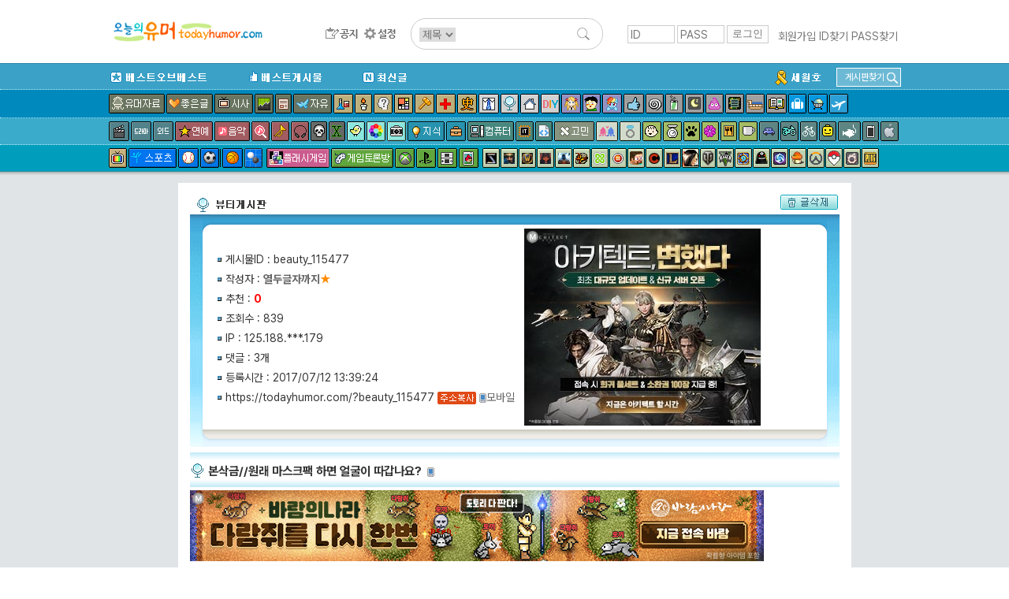

--- FILE ---
content_type: text/html; charset=UTF-8
request_url: http://www.todayhumor.co.kr/board/ajax_memo_list.php?parent_table=beauty&parent_id=115477&last_memo_no=0&_=1764182825855
body_size: 786
content:
{"is_more_memo":"false","memos":[{"no":"88651337","parent_memo_no":0,"is_system":false,"is_nok":false,"is_del":false,"del_user":"","is_anonymous":false,"date":"2017-07-12 13:41:15","name":"\uc6b0\ub9ac\uc9c0\uc9c0","member_no":"737869","member_status":"normal","ms_icon":null,"member_icon_manage":"","member_register_date":"2017-01-02","member_visit_count":"297","ok":"5","nok":0,"accuse_count":"0","ip":"121.222.***.52","memo":"\uc544\ub1e8=\u3141=;;&nbsp;\uadf8&nbsp;\uc7ac\ud488\uc774&nbsp;\uc548\ub9de\uc73c\uc2e0\uac70\uac19\uc544\uc694.<br \/> ","is_writer_member_no":false},{"no":"88651371","parent_memo_no":0,"is_system":false,"is_nok":false,"is_del":false,"del_user":"","is_anonymous":false,"date":"2017-07-12 13:42:45","name":"\uaf2c\ub4e4\uba74","member_no":"754920","member_status":"normal","ms_icon":null,"member_icon_manage":"","member_register_date":"2017-06-10","member_visit_count":"67","ok":"0","nok":0,"accuse_count":"0","ip":"59.31.***.89","memo":"\uac01\uc9c8&nbsp;\uc81c\uac70&nbsp;\uc2ec\ud558\uac8c&nbsp;\ud574\uc11c&nbsp;\uc790\uadf9\ubc1b\uc740&nbsp;\uc0c1\ud0dc\uba74&nbsp;\ub530\uac00\uc6b8&nbsp;\uc218&nbsp;\uc788\uace0\uc694.<br \/> \ud2f0\ud2b8\ub9ac&nbsp;\uc131\ubd84\ub3c4&nbsp;\uc548\ub9de\uc73c\uba74&nbsp;\ub530\uac00\uc6b8&nbsp;\uc218&nbsp;\uc788\uc5b4\uc694.<br \/> \uc77c\ub2e8&nbsp;\ub530\uac00\uc6b0\uba74&nbsp;\uc548\ub9de\ub294&nbsp;\uac70\ub2c8\uae4c&nbsp;\uadf8\ub0e5&nbsp;\uc5bc\ub978&nbsp;\ub5bc\uace0&nbsp;\ub2e4\ub9ac\ub098&nbsp;\ubb38\uc9c8\ub7ec\uc8fc\uc138\uc694.<br \/> ","is_writer_member_no":false},{"no":"88651743","parent_memo_no":0,"is_system":false,"is_nok":false,"is_del":true,"del_user":"own","is_anonymous":false,"date":"2017-07-12 14:04:29","name":"\uc774\ub2c8\uace0","member_no":"744661","member_status":"normal","ms_icon":"default","member_icon_manage":"","member_register_date":false,"member_visit_count":null,"ok":"1","nok":0,"accuse_count":"0","ip":"27.35.***.250","memo":"","is_writer_member_no":false},{"no":"88652140","parent_memo_no":0,"is_system":false,"is_nok":false,"is_del":false,"del_user":"","is_anonymous":false,"date":"2017-07-12 14:24:26","name":"jojo\uc2ec\uc2a8","member_no":"732718","member_status":"normal","ms_icon":null,"member_icon_manage":"","member_register_date":"2016-11-15","member_visit_count":"1684","ok":"0","nok":0,"accuse_count":"0","ip":"180.71.***.43","memo":"\ub530\uac00\uc6b0\uba74&nbsp;\uc548\ub9de\ub294\uac70\uc5d0\uc694&nbsp;\u3160\u3160.<br \/> \uc800\ub294&nbsp;\ubb34\uc2dd\ud558\uac8c&nbsp;\ubd99\uc774\uace0&nbsp;\uc788\ub2e4\uac00&nbsp;\ud2b8\ub7ec\ube14&nbsp;\u315c\u315c<br \/> ","is_writer_member_no":false}]}





--- FILE ---
content_type: text/html; charset= UTF-8
request_url: http://adver.clickmon.co.kr/ADVER_server/ad_view/pop_ad.php?PopAd=CM_M_1153678%7C%5E%7CCM_A_1024838%7C%5E%7CAdver_M_1153709&re_id=1024838%5ERTA_106211%5E%255E18502&cmtemp=8822727620251127034704&ifrm=ok&R=N
body_size: 514
content:
 

<!DOCTYPE html>
<html lang='ko'>
<head>
<style type="text/css">
	.Bnr {position:absolute;left:0px;top:0px;z-index:1;}			
</style>
<title>Advertisement</title>
 </head>
 <body>		
	<div class="Bnr">				
				<a href='https://click.clickmon.co.kr/CLICK_server/pop_click/click_T.php?PopAd=CM_M_1153678%7C%5E%7CCM_A_1024838%7C%5E%7CAdver_M_1153709&re_id=1024838^RTA_106211^%5E18502&key_id=' target='_blank'><img src='/IMG_server/banner_dir/CM_B_1153708.jpg' border='0'   /></a>	</div>
</body>
</html>
	

--- FILE ---
content_type: text/html; charset= UTF-8
request_url: http://adver12.clickmon.co.kr/ADVER_server/ad_view/pop_ad.php?PopAd=CM_M_1153347%7C%5E%7CCM_A_1024838%7C%5E%7CAdver_M_1153570&re_id=1024838%5ERTA_106212%5E%255E18505&cmtemp=7078685220251127034705&ifrm=ok&R=N
body_size: 514
content:
 

<!DOCTYPE html>
<html lang='ko'>
<head>
<style type="text/css">
	.Bnr {position:absolute;left:0px;top:0px;z-index:1;}			
</style>
<title>Advertisement</title>
 </head>
 <body>		
	<div class="Bnr">				
				<a href='https://click.clickmon.co.kr/CLICK_server/pop_click/click_T.php?PopAd=CM_M_1153347%7C%5E%7CCM_A_1024838%7C%5E%7CAdver_M_1153570&re_id=1024838^RTA_106212^%5E18505&key_id=' target='_blank'><img src='/IMG_server/banner_dir/CM_B_1153569.jpg' border='0'   /></a>	</div>
</body>
</html>
	

--- FILE ---
content_type: text/html; charset= UTF-8
request_url: http://adver.clickmon.co.kr/ADVER_server/ad_view/pop_ad.php?PopAd=CM_M_1153594%7C%5E%7CCM_A_1024838%7C%5E%7CAdver_M_1153654&re_id=1024838%5ERTA_106213%5E%255E18505&cmtemp=5687084320251127034705&ifrm=ok&R=N
body_size: 514
content:
 

<!DOCTYPE html>
<html lang='ko'>
<head>
<style type="text/css">
	.Bnr {position:absolute;left:0px;top:0px;z-index:1;}			
</style>
<title>Advertisement</title>
 </head>
 <body>		
	<div class="Bnr">				
				<a href='https://click.clickmon.co.kr/CLICK_server/pop_click/click_T.php?PopAd=CM_M_1153594%7C%5E%7CCM_A_1024838%7C%5E%7CAdver_M_1153654&re_id=1024838^RTA_106213^%5E18505&key_id=' target='_blank'><img src='/IMG_server/banner_dir/CM_B_1153653.jpg' border='0'   /></a>	</div>
</body>
</html>
	